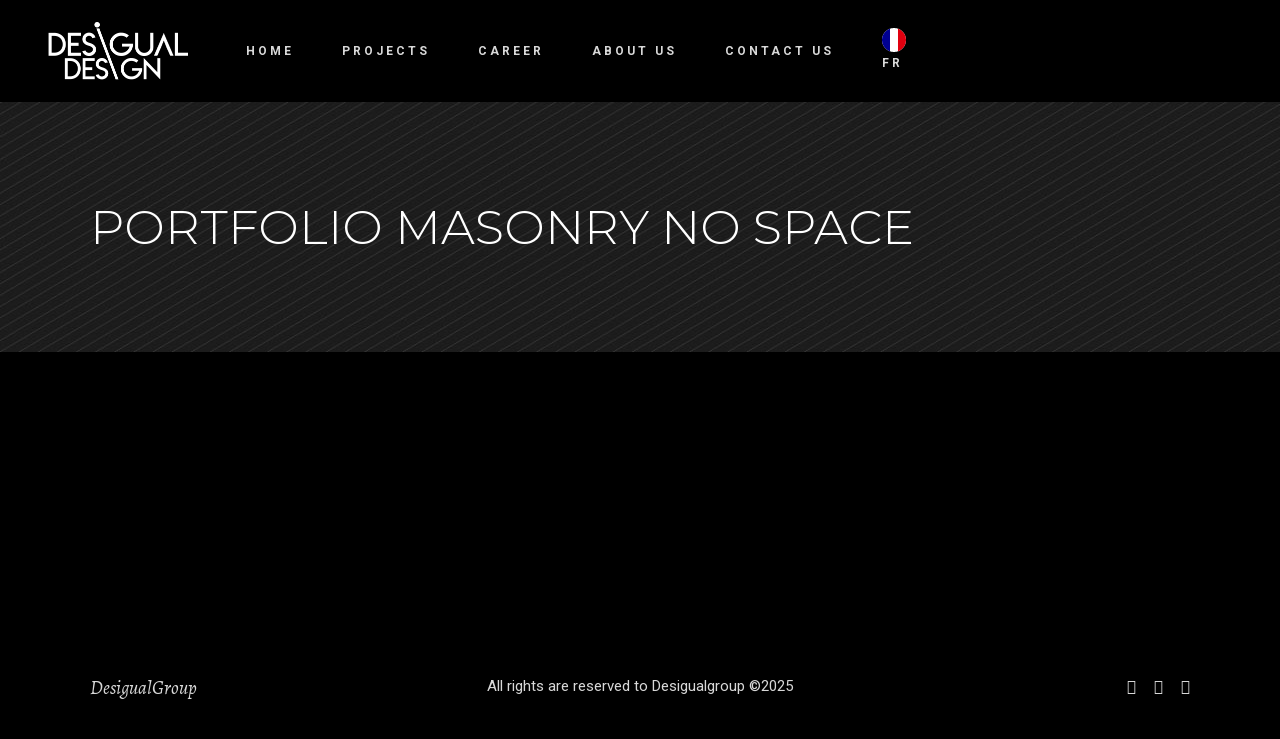

--- FILE ---
content_type: text/css
request_url: https://desigualgroup.com/wp-content/themes/dor-child/style.css?ver=6.8.3
body_size: 19
content:
/*
Theme Name: Dor Child
Theme URI: https://dor.qodeinteractive.com
Description: A child theme of Dor Theme
Author: Mikado Themes
Author URI: http://themeforest.net/user/mikado-themes
Version: 1.0.1
Text Domain: dor
Template: dor
*/
.wpcf7-list-item
{
	display:block;
}

--- FILE ---
content_type: text/css
request_url: https://desigualgroup.com/wp-content/uploads/elementor/css/post-3214.css?ver=1766454332
body_size: -58
content:
.elementor-3214 .elementor-element.elementor-element-8f43f4c{margin-top:0px;margin-bottom:0px;padding:120px 0px 120px 0px;}.elementor-3214 .elementor-element.elementor-element-d986476 > .elementor-element-populated{margin:0px 0px 0px 0px;--e-column-margin-right:0px;--e-column-margin-left:0px;padding:0px 0px 0px 0px;}